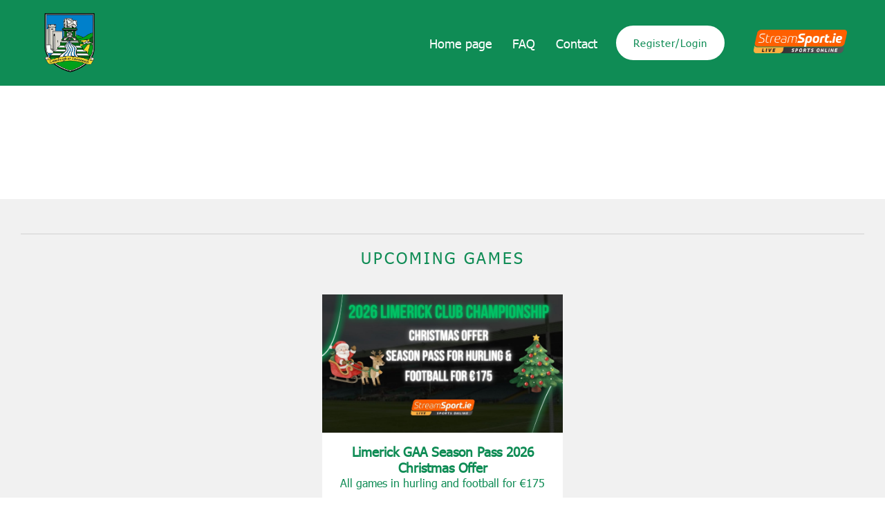

--- FILE ---
content_type: text/html
request_url: https://page.inplayer.com/LimerickGAA/item.html?id=3366107
body_size: 18794
content:
<!DOCTYPE html>
<html lang="en">

<head>
  <meta charset="utf-8">
  <meta http-equiv="X-UA-Compatible" content="IE=edge">
  <meta name="viewport" content="width=device-width, initial-scale=1">
  <meta name="description" content="">
  <meta name="author" content="">
  <link rel="icon" type="image/png" href="img/Limerick crest page.png">
  <title>Limerick GAA TV</title>

  <!-- og tags -->
  <meta property="og:url" content="" />
  <meta property="og:title" content="Limerick GAA TV" />
  <meta property="og:description" content="" />
  <meta property="og:image" content="" />

  <!-- faq -->
  <meta charset="utf-8">
    <meta http-equiv="X-UA-Compatible" content="IE=edge">
    <meta name="viewport" content="width=device-width, initial-scale=1">
    <meta name="description" content="">
    <meta name="author" content="">
    <title>Faq Code Snippet</title>

    <!-- default style sheet that can be overridden if desired  -->
    <link rel="stylesheet" href="https://assets.inplayer.com/faq/style-layout1.css">

  <!-- twitter tags -->
  <meta property="twitter:title" content="Limerick GAA TV">
  <meta property="twitter:description" content="">
  <meta property="twitter:image" content="">
  <meta name="twitter:card" content="summary_large_image">
  <!-- css style -->
  <link rel="stylesheet" href="css/style.min.css">

  <!-- hamburger menu animation -->
  <link href="css/hamburgers.min.css" rel="stylesheet">

  <!-- animate css -->
  <link href="css/animate.min.css" rel="stylesheet">

  <!-- inplayer script -->
  <script type="text/javascript" src="https://assets.inplayer.com/paywall/v3/paywall.min.js"></script>

<body>


  <div id="nav-wrapper" style="background-color: #0F8C55;">
    <div class="nav-container">
      <a href="index.html" class="nav-logo page-scroll">
        <img class="logo" src="img/logo2.png" alt="logo">
        <!-- <b>CONFERENCE </b> -->
      </a>
      <ul id="menu" class="animated slideOutUp">
        <li> <strong><a href="index.html">Home page</a> </strong> </li>
        <li> <strong><a href="#faq" class="page-scroll">FAQ</a> </strong> </li>
        <li> <strong><a href="#footer" class="page-scroll">Contact</a> </strong> </li>
        
        <li class="login-button">  <button style="background-color: rgba(255, 255, 255); color: #0F8C55;" class="inplayer-paywall-login button cta-button" id="login-button">Register/Login</button></li>
        <li class="login-button">  <button  class="inplayer-paywall-logout button cta-button" id="logout-button">Logout</button></li>
      </ul>
      <div class="nav-logo-right">
          <div class="logo-right"></div>
      </div>
    </div>
    <button class="hamburger hamburger--squeeze" type="button" id="toggle">
      <span class="hamburger-box">
        <span class="hamburger-inner"></span>
      </span>
    </button>
  </div>



  <div id="header" class="bg-item-img">
    <div class="header-content section">
      <div id="preview-item"></div>
    </div>
  </div>

  <section class="package-container " id="videos">
    <div class="heading mb-4 mw-1400 m-auto">
      <span class="v-line"></span>
      <span class="v-line"></span>
    </div>
    <div class="package" id="packages">
      <h2 class="title">Upcoming Games</h2>
      <div id="package-items-5034028" class="package-items"></div>
      <h2 class="title">Past Games</h2>
      <div id="package-items-5035225" class="package-items"></div>
      <div class="categories">
      </div>
    </div>
  </section>
  <!-- faq -->
  <section id="faq">
    <div class="faq-header">
        <h2>Need Help?</h2>
        <p>Choose your question below to find a quick answer or to contact us.</p>
    </div>

    <div class="faq-info">

        <!-- ACCOUNT & LOGIN -->
        <!-- first column  -->
        <div class="column">
            <ul class="accordion">
                <h3>Login</h3>

                <!-- question 1 -->
                <li class="wrapper-list">
                    <a href="#how-do-i-watch" class="toggle">How do I watch?</a>
                    <div class="inner">
                        <p>If you’ve already purchased your pass, click on the content you want to watch and log in using the email and password you’ve set up during registration.
                        </p>
                        <p>If you purchased your pass via the Facebook, Google, or Twitter login buttons, make sure to use them now as well.</p>
                        <p>If you haven’t purchased a pass yet, click on the content you want to purchase, log in or sign up, and proceed to make your purchase.
                        </p>
                    </div>
                </li>
                <!-- question end  -->

                <!-- question 2 -->
                <li class="wrapper-list">
                    <a href="#login-issue" class="toggle">Login issue.</a>
                    <div class="inner">
                        <p>Make sure you are using the same email and password you set up during registration and payment. <br> This will be the email on which you’ve received the registration and/or payment confirmation.
                        </p>
                        <p>If you originally logged in via the <b>Facebook</b>, <b>Google</b>, or <b>Twitter</b> login buttons, make sure to use them now as well.</p>
                        <p>If you are sure you are using the correct email, try resetting your password. See <b>Password
              reset.</b> for details.</p>
                    </div>
                </li>
                <!-- question end  -->

                <!-- question 3 -->
                <li class="wrapper-list">
                    <a href="#password-reset" class="toggle">Password reset.</a>
                    <div class="inner">
                        <ol>
                            <li>
                                <p>Click on the content you want to watch.</p>
                            </li>
                            <li>
                                <p>On the Login screen, click <i>Forgot password?</i>.</p>
                            </li>
                            <li>
                                <p>Enter your email and click <b>RESET</b>. <br>Make sure you enter the correct email.
                                </p>
                            </li>
                            <li>
                                <p>A new window will pop up. Leave it open.</p>
                            </li>
                            <li>
                                <p>Check your email. You will receive a password reset token. If you don’t see it in your Inbox, make sure to check your Spam and Trash folders.
                                </p>
                            </li>
                            <li>
                                <p>Enter the token in the first field of the window that popped up previously.
                                </p>
                            </li>
                            <li>
                                <p>Enter your new password in the second and third field.</p>
                            </li>
                            <li>
                                <p>Click <b>SET</b>.</p>
                            </li>
                        </ol>
                    </div>
                </li>
                <!-- question end  -->

                <!-- question 4 -->
                <li class="wrapper-list">
                    <a href="#another-device" class="toggle">Watching on another device.</a>
                    <div class="inner">
                        <p>You can enjoy your content on a PC, laptop, tablet, phone, or a supported Smart TV regardless of where you’ve made your purchase originally.</p>
                        <p>You can watch on a maximum of <b>1</b> device at the same time using the same account.
                        </p>
                    </div>
                </li>
                <!-- question end  -->

            </ul>
        </div>
        <!-- ACCOUNT & LOGIN END -->

        <!-- PAYMENTS & SUBSCRIPTIONS-->
        <!-- second column  -->
        <div class="column">
            <ul class="accordion">
                <h3>Payments</h3>

                <!-- question 2 -->
                <li class="wrapper-list">
                    <a href="#paid-but-no-access" class="toggle">Paid, but no access.</a>
                    <div class="inner">
                        <p>Make sure you are logging in with the same email and password you set up during registration and payment. <br> This will be the email on which you’ve received the registration and/or payment confirmation.
                        </p>
                        <p>If you used <b>Facebook</b>, <b>Google</b> or <b>Twitter</b> to sign up and pay, make sure you use them now as well.
                        </p>
                        <p>If you are sure you are using the correct account, try the following:
                        </p>
                        <ul class="steps">
                            <li>
                                <p>Refresh your browser page. </p>
                            </li>
                            <li>
                                <p>Make sure you are not using a VPN.
                                </p>
                            </li>
                            <li>
                                <p>Clear your browser’s cache and cookies. <a href="https://page.inplayer.com/cacheandcookies/" class="link" target="_blank">Here</a> is how to do it.
                                </p>
                            </li>
                            <li>
                                <p>Access the website via private/incognito mode. <a href="https://page.inplayer.com/incognito/" class="link" target="_blank">Here</a> is how to do it.
                                </p>
                            </li>
                            <li>
                                <p>Try using a different browser (Chrome, Mozilla, Safari, Edge etc.).</p>
                            </li>
                            <li>
                                <p>Try using a different device.</p>
                            </li>
                            <li>
                                <p>Try using a different network like another WiFi connection, 4G or a Hotspot.</p>
                            </li>
                        </ul>
                    </div>
                </li>
                <!-- question end  -->

                <!-- question 3 -->
                <li class="wrapper-list">
                    <a href="#payment-failed" class="toggle">Payment failed.</a>
                    <div class="inner">
                        <ul class="steps">
                            <li>
                                <p>Make sure you are using a supported card: Visa, Master Card, Discover, Diners Club, or American Express. The following cards are not supported: JSB, and UnionPay.</p>
                            </li>
                            <li>
                                <p>Make sure you are entering the card info correctly and manually. Don’t use copy/paste.</p>
                            </li>
                            <li>
                                <p>Contact your bank. Make sure there are no issues with the card or bank account, that you have enough funds, that online payments are enabled, and that your bank is not blocking the payment</p>
                            </li>
                            <li>
                                <p>Clear your browser’s cache and cookies. <a href="https://page.inplayer.com/cacheandcookies/" class="link" target="_blank">Here</a> is how to do it.
                                </p>
                            </li>
                            <li>
                                <p>Access the website via private/incognito mode. <a href="https://page.inplayer.com/incognito/" class="link" target="_blank">Here</a> is how to do it.
                                </p>
                            </li>
                            <li>
                                <p>Try using a different browser (Chrome, Mozilla, Safari, Edge etc.).</p>
                            </li>
                            <li>
                                <p>Try using a different device.</p>
                            </li>
                            <li>
                                <p>Try using a different card.
                                </p>
                            </li>
                            <li>
                                <p>Try using a different payment method (PayPal, Direct Debit, etc), if one has been made available on the final payment screen.
                                </p>
                            </li>
                        </ul>
                    </div>
                </li>
                <!-- question end  -->

            </ul>
        </div>
        <!--PAYMENTS & SUBSCRIPTIONS END -->

        <!-- STREAMING & CONTENT -->
        <!-- third column  -->
        <div class="column">
            <ul class="accordion">
                <h3>Content</h3>

                <!-- question 2 -->
                <li class="wrapper-list">
                    <a href="#replay" class="toggle">Replay availability.</a>
                    <div class="inner">
                        <p>The replay will be uploaded a short while after the livestream has ended. Please come back to this page a little while after the event has ended.</p>

                    </div>
                </li>
                <!-- question end  -->

                <!-- question 3 -->
                <li class="wrapper-list">
                    <a href="#streaming-problem" class="toggle">Problem with the streaming or content.</a>
                    <div class="inner">
                        <p>Try the following:</p>
                        <ul class="steps">
                            <li>
                                <p>Refresh your browser page.
                                </p>
                            </li>
                            <li>
                                <p>Disconnect all other devices connected to your network and disable all background applications currently running in order to increase your connection speed.
                                </p>
                            </li>
                            <li>
                                <p>Clear your browser’s cache and cookies. <a href="https://page.inplayer.com/cacheandcookies/" class="link" target="_blank">Here</a> is how to do it.
                                </p>
                            </li>
                            <li>
                                <p>Access the website via private/incognito mode. <a href="https://page.inplayer.com/incognito/" class="link" target="_blank">Here</a> is how to do it.
                                </p>
                            </li>
                            <li>
                                <p>Try using a different browser (Chrome, Mozilla, Safari, Edge etc.).</p>
                            </li>
                            <li>
                                <p>Try using a different device.</p>
                            </li>
                            <li>
                                <p>Make sure you are not using a VPN.</p>
                            </li>
                            <li>
                                <p>Restart your router.</p>
                            </li>
                            <li>
                                <p>Restart your device.</p>
                            </li>
                            <li>
                                <p>Try using a different network like another WiFi connection, 4G or a Hotspot.
                                </p>
                            </li>
                        </ul>
                    </div>

                </li>
                <!-- question end  -->

                <!-- question 4 -->
                <li class="wrapper-list">
                    <a href="#tv" class="toggle">Can I watch on a TV, Chromecast or AirPlay?</a>
                    <div class="inner">
                        <p><b>
              Smart TVs
            </b></p>
                        <p>Watching on your Smart TV will largely depend on the model of your TV. Certain models will allow streaming without any issues, but others might not, which is why we normally recommend using a computer, laptop, tablet or another
                            device to enjoy your content.</p>
                        <p>To stream on a Smart TV, you would use your TV’s browser to visit the webpage, log in, and watch the stream just like on your computer or tablet.</p>
                        <p>As an alternative to your TV’s default browser, you can also try the Puffin TV browser app, which might work in cases where your TV’s default browser does not. Of course, you would need to have a TV that supports the installation
                            of new apps to install Puffin TV.</p>

                        <p><b>Chromecast & AirPlay</b></p>
                        <p>Chromecast and AirPlay are supported.</p>

                    </div>

                </li>
                <!-- question end  -->

            </ul>
        </div>
        <!-- STREAMING & CONTENT END -->

        </ul>
    </div>
    <!-- faq-info -->
</section>
<!-- faq -->

<script src="https://code.jquery.com/jquery-3.3.1.min.js" integrity="sha256-FgpCb/KJQlLNfOu91ta32o/NMZxltwRo8QtmkMRdAu8=" crossorigin="anonymous"></script>

  <div id="footer" class="bg-footer">
    <div class="social-icons">
      <a href="https://www.facebook.com/limerick.gaa.3/" target="_blank">
        <i class="fab fa-facebook-f"></i>
      </a>
      <!--<a href="https://www.instagram.com/Limerickgaaofficial/" target="_blank">
        <i class="fab fa-instagram"></i>
      </a>-->
      <a href="https://twitter.com/LimerickCLG" target="_blank">
        <i class="fab fa-twitter"></i>
      </a>
    </div>

    <a id="ip" href="https://inplayer.com/" target="_blank">Powered by InPlayer</a>
  </div>
  <!-- footer  -->

  <!-- back to top button -->
  <a href="#home" class="back-to-top">
    <i class="fa fa-chevron-circle-up"></i>
  </a>

  <script src="https://code.jquery.com/jquery-3.3.1.min.js"
    integrity="sha256-FgpCb/KJQlLNfOu91ta32o/NMZxltwRo8QtmkMRdAu8=" crossorigin="anonymous"></script>
  <script type="text/javascript" src="js/creative.js"></script>
  <script type="text/javascript" src="js/jquery.easing.min.js"></script>
  <link rel="stylesheet" href="https://use.fontawesome.com/releases/v5.3.1/css/all.css"
    integrity="sha384-mzrmE5qonljUremFsqc01SB46JvROS7bZs3IO2EmfFsd15uHvIt+Y8vEf7N7fWAU" crossorigin="anonymous">
  <script src="https://unpkg.com/scrollreveal@4.0.0/dist/scrollreveal.min.js"></script>

  <script src="js/paywall.js"></script>
</body>

</html>

--- FILE ---
content_type: text/css
request_url: https://page.inplayer.com/LimerickGAA/css/style.min.css
body_size: 18886
content:
:root {
  --dark: #222;
  --primary: #0F8C55;
  --radius: 5px;
}

@font-face {
  font-family: "Tahoma";
  src: url("../font/Tahoma.ttf");
}
.hide {
  display: none !important;
}

.flex {
  display: flex !important;
}

.mb-3 {
  margin-bottom: 30px;
}

.mb-4 {
  margin-bottom: 40px;
}

.mb-5 {
  margin-bottom: 50px;
}

.overflow {
  overflow: hidden;
}

.mh-100vh {
  min-height: 100vh;
}

.mw-1400 {
  max-width: 1400px;
}

.m-auto {
  margin: 0 auto;
}

.bg-img {
  background: url(https://assets.inplayer.com/images/limerickheader.jpg);
  background-size: auto;
  background-position: center;
  background-repeat: no-repeat;
  background-color: #0F8C55;
}

.bg-about-img {
  background-size: cover;
  background-position: center;
}

.bg-item-img {
  background-size: cover;
  background-position: center;
}

.bg-white {
  background: #fff;
}

.bg-dark {
  background: var(--dark);
}

.bg-lilac {
  background: #e0e6f0;
}

.before-dark::before {
  content: "";
  position: absolute;
  width: 100%;
  height: 100%;
  top: 0;
  left: 0;
  background-color: rgba(0, 0, 0, 0.4);
}

.section {
  padding: 50px 30px;
  width: 100%;
  max-width: 1400px;
  margin: 0 auto;
}

p {
  color: #616161;
  font-weight: 400;
  font-size: 18px;
}

a {
  font-size: 18px;
}

.heading {
  display: flex;
  align-items: center;
}
.heading .title {
  padding: 0 20px;
}
.heading span {
  height: 1px;
  background-color: #d1d1d1;
  flex: 1;
}

h1.title, h2.title, h3.title {
  font-family: "Tahoma", sans-serif;
  letter-spacing: 3px;
  text-transform: uppercase;
  color: var(--primary);
  font-weight: 400;
}

.container-title {
  position: relative;
  display: inline-block;
  margin-bottom: 30px;
}
.container-title.center::after {
  left: 50%;
  transform: translateX(-50%);
}

.button, .cta-btn, .asset-preview .inplayer-preview-box .inplayer-buybutton .inplayer-button, .white-btn, .outline {
  border-radius: 100px;
  font-family: inherit;
  border: 2px solid var(--primary);
  text-decoration: none;
  padding: 15px 25px;
  font-size: inherit;
  font-weight: 500;
  letter-spacing: 1px;
  margin: 8px 10px;
  color: var(--primary);
  font-family: "Tahoma", sans-serif;
  position: relative;
  cursor: pointer;
  -ms-transition: 0.2s all ease-out;
  -moz-transition: 0.2s all ease-out;
  -webkit-transition: 0.2s all ease-out;
  transition: 0.2s all ease-out;
}

.outline {
  background-color: transparent;
  border: 1px solid #fff;
  color: #fff;
}
.outline:hover {
  background-color: #fff;
  color: #222;
  border-color: #fff;
}

.white-btn {
  border: none;
  background-color: rgba(255, 255, 255, 0.9);
  color: #222;
}
.white-btn:hover, .white-btn:active, .white-btn:focus {
  background-color: white;
}

.cta-btn, .asset-preview .inplayer-preview-box .inplayer-buybutton .inplayer-button {
  background-color: var(--primary);
  color: #fff;
  border: none;
  margin: 20px 10px 30px;
}
.cta-btn:hover, .asset-preview .inplayer-preview-box .inplayer-buybutton .inplayer-button:hover, .cta-btn:active, .asset-preview .inplayer-preview-box .inplayer-buybutton .inplayer-button:active, .cta-btn:focus, .asset-preview .inplayer-preview-box .inplayer-buybutton .inplayer-button:focus {
  background-color: var(--primary);
}

a.link {
  font-style: italic;
}

.back-to-top {
  background: none;
  display: none;
  margin: 0;
  position: fixed;
  bottom: 150px;
  right: 23px;
  width: 35px;
  height: 35px;
  z-index: 100;
  text-decoration: none;
  color: #fff;
  opacity: 0.5;
  background-color: rgba(9, 9, 9, 0.6);
  border-radius: 60px;
  -ms-transition: 0.2s all ease-out;
  -moz-transition: 0.2s all ease-out;
  -webkit-transition: 0.2s all ease-out;
  transition: 0.2s all ease-out;
}
.back-to-top i {
  font-size: 38px;
  position: relative;
  left: -1.5px;
  top: -1.5px;
}
.back-to-top:hover {
  opacity: 1;
}

.cd-container {
  padding: 0 20px;
  align-self: center;
  width: 100%;
}
.cd-container ul {
  padding: 0;
  display: flex;
  justify-content: space-between;
  width: 100%;
  max-width: 500px;
  margin: 0 auto;
}
.cd-container ul li {
  text-align: center;
  list-style: none;
  display: flex;
  flex-direction: column;
  justify-content: center;
  text-transform: uppercase;
  font-size: 1em;
  background: rgba(14, 20, 34, 0.6);
  color: rgba(255, 255, 255, 0.5);
  padding-bottom: 5px;
}
.cd-container ul li span {
  display: flex;
  align-items: center;
  justify-content: center;
  font-size: 2.5em;
  font-weight: 500;
  color: #fff;
  background-color: rgba(14, 19, 32, 0.4);
  min-width: 120px;
  padding: 10px 20px;
  margin: 0;
  margin-bottom: 5px;
}
@media (max-width: 650px) {
  .cd-container ul li span {
    min-width: 90px;
    font-size: 3em;
  }
}

@media (max-width: 570px) {
  .cd-container {
    padding: 0;
  }
  .cd-container ul {
    max-width: 330px;
  }
  .cd-container ul li {
    font-size: 13px;
  }
  .cd-container ul li span {
    padding: 8px;
    min-width: 70px;
    font-size: 2.8em;
  }
}
#header {
  position: relative;
  height: 100%;
  width: 100%;
  display: flex;
  align-items: center;
  z-index: 0;
  min-height: 40vh;
}
#header .header-content {
  height: 100%;
  width: 100%;
  text-align: center;
  padding: 20px 50px;
  position: relative;
}
#header .header-content .text {
  color: #fff;
  font-family: "Tahoma", sans-serif;
  text-align: center;
  padding: 30px 10px;
  width: 100%;
  max-width: 700px;
  margin: 30px auto 5px;
  align-self: center;
  -ms-transition: 0.2s all ease-out;
  -moz-transition: 0.2s all ease-out;
  -webkit-transition: 0.2s all ease-out;
  transition: 0.2s all ease-out;
}
#header .header-content .text img {
  width: 100%;
  max-width: 400px;
}
#header .header-content .text h1 {
  font-weight: 800;
  letter-spacing: 5px;
  margin: 0;
  margin-bottom: 50px;
  font-size: 3em;
}
#header .header-content .text h2 {
  color: #fff;
  font-weight: 800;
  letter-spacing: 5px;
  margin: 0;
  font-size: 2.5em;
  margin-top: 40px;
  margin-bottom: 30px;
  border-radius: 50px;
}
#header .header-content .text p {
  font-size: 20px;
  margin-bottom: 40px;
  text-shadow: 1px 1px 10px #000;
}
#header .header-content .text .buttons {
  display: flex !important;
  flex-wrap: wrap;
  align-items: center;
  justify-content: center;
}
#header .header-content .social-icons {
  display: flex;
  justify-content: center;
}
#header .header-content .social-icons a {
  margin: 10px;
  opacity: 0.8;
  -ms-transition: 0.2s all ease-out;
  -moz-transition: 0.2s all ease-out;
  -webkit-transition: 0.2s all ease-out;
  transition: 0.2s all ease-out;
}
#header .header-content .social-icons a i {
  color: #fff;
  font-size: 20px;
}
#header .header-content .social-icons a:hover {
  opacity: 1;
}
@media (max-width: 660px) {
  #header .header-content .social-icons {
    position: relative;
    flex-direction: row;
    transform: translateX(0);
    left: 0;
    justify-content: center;
  }
}
@media (max-width: 950px) {
  #header .header-content .text {
    width: 80%;
    margin: 0 auto;
    justify-content: center;
    text-align: center;
  }
  #header .header-content .text h1 {
    font-size: 2.5em;
  }
  #header .header-content .image {
    margin: 30px;
  }
  #header .header-content .image img {
    max-width: 500px;
  }
}
@media (max-width: 880px) {
  #header .header-content {
    justify-content: center;
    padding: 0;
  }
  #header .header-content .text {
    width: calc(100% - 50px);
    text-align: center;
    justify-self: center;
    padding: 30px 0;
  }
}
@media (max-width: 520px) {
  #header .header-content {
    padding: 0px;
  }
  #header .header-content .text {
    margin-top: 110px;
  }
  #header .header-content .text h1 {
    font-size: 1.5em;
  }
}

#faq .faq-btn {
  display: block;
  margin: 10px auto;
  width: fit-content;
}
#faq h2 {
  text-align: center;
  color: var(--primary);
}
#faq .faq-info {
  display: flex;
  padding: 0 10px;
  box-sizing: border-box;
}
#faq .faq-info ul {
  list-style: none;
  padding: 0;
  width: 100%;
  max-width: 600px;
  margin: 0 auto;
}
#faq .faq-info ul li {
  margin: 0.5em 0;
}
#faq .faq-info ul li a.toggle {
  display: block;
  border: 1px solid rgba(39, 36, 35, 0.32);
  color: #5f5f5f;
  text-decoration: none;
  padding: 15px 20px;
  border-radius: 0.3em;
  transition: all 0.3s ease-in-out;
}
#faq .faq-info ul li a.toggle:hover {
  background: #e0e0e0;
}
#faq .faq-info ul li a.toggle.active {
  border-bottom-left-radius: 0;
  border-bottom-right-radius: 0;
  font-weight: 500;
}
#faq .faq-info ul li .inner {
  padding: 1em;
  overflow: hidden;
  display: none;
  line-height: 1.5em;
  border: 1px solid rgba(121, 89, 84, 0.32);
  border-bottom-right-radius: 0.3em;
  border-bottom-left-radius: 0.3em;
  border-top: none;
}
@media (max-width: 950px) {
  #faq .faq-info {
    flex-direction: column;
  }
  #faq .faq-info ul {
    width: 80%;
    margin: 0 auto;
  }
}
@media (max-width: 600px) {
  #faq .faq-info ul {
    width: 90%;
  }
}

#footer {
  background-color: var(--primary);
  color: #fff;
  padding: 18px 20px;
  text-align: center;
}
#footer h2 {
  font-size: 26px;
}
#footer p {
  color: #fff;
}
#footer p a {
  transition: 0.3s all ease;
  color: #fff;
  text-decoration: none;
}
#footer p a:hover {
  font-weight: 600;
}
#footer h2 {
  font-family: "Tahoma", sans-serif;
  margin-top: 0;
}
#footer .social-icons a {
  cursor: pointer;
  text-decoration: none;
}
#footer .social-icons a i {
  transition: 0.3s all ease;
  font-size: 20px;
  color: #fff;
  margin: 5px;
}
#footer .social-icons a i:hover {
  font-weight: 600;
}
#footer #ip {
  font-family: "Tahoma", sans-serif;
  text-transform: uppercase;
  opacity: 0.8;
  font-weight: 600;
  margin: 0;
  color: #fff;
  text-decoration: none;
}

@media (max-width: 950px) {
  #footer {
    flex-direction: column;
  }
  #footer .f-left, #footer .f-right-container {
    text-align: center;
    justify-content: center;
    margin: 10px 0;
  }
  #footer .f-right-container .f-right #ip {
    margin: 10px 0;
  }
}
.package-container {
  text-align: center;
  background: #f1f1f1;
  padding: 50px 30px;
}
.package-container a.overlay-link {
  margin: 10px;
  position: absolute;
  top: 0;
  left: 0;
  width: 100%;
  height: 100%;
}
.package-container .package {
  display: flex;
  flex-wrap: wrap;
  justify-content: center;
  align-items: center;
}
.package-container .package .package-items {
  width: 100%;
}
.package-container .package .package-item {
  position: relative;
  width: 100%;
  max-width: 350px;
  background-color: #fff;
  margin: 20px;
  border: 1px solid #f1f1f1;
  -ms-transition: 0.2s all ease-out;
  -moz-transition: 0.2s all ease-out;
  -webkit-transition: 0.2s all ease-out;
  transition: 0.2s all ease-out;
  display: inline-block;
}
.package-container .package .package-item:hover {
  box-shadow: 0 0 18px 0 rgba(0, 0, 0, 0.1);
}
@supports (display: grid) {
  .package-container .package #package-items {
    display: grid;
    grid-template-columns: repeat(auto-fill, minmax(230px, 1fr));
  }
  .package-container .package .package-item {
    width: 100%;
  }
}
.package-container .package .content {
  height: 200px;
  padding: 10px;
  background-size: cover;
  background-position: center;
  position: relative;
}
.package-container .package .content.active {
  opacity: 0.6;
}
.package-container .package .item-label {
  color: var(--primary);
  align-items: center;
  line-height: 23px;
  text-align: center;
  z-index: 11;
  padding: 15px 20px;
  display: flex;
  flex-direction: column;
  font-family: "Tahoma", sans-serif;
  font-weight: 600;
  font-size: 19px;
}
.package-container .package .item-label h1, .package-container .package .item-label h2, .package-container .package .item-label h3, .package-container .package .item-label h4, .package-container .package .item-label p {
  font-family: "Tahoma", sans-serif;
  font-weight: 600;
  font-size: 19px;
  margin: 0;
  color: var(--primary) !important;
}
.package-container .package .item-label h1 span, .package-container .package .item-label h2 span, .package-container .package .item-label h3 span, .package-container .package .item-label h4 span, .package-container .package .item-label p span{
  font-family: "Tahoma", sans-serif;
  font-weight: 600;
  font-size: 19px;
  margin: 0;
  color: var(--primary) !important;
}
.package-container .package .item-label .inplayer-title h1, .package-container .package .item-label .inplayer-title h2, .package-container .package .item-label .inplayer-title h3, .package-container .package .item-label .inplayer-title h4, .package-container .package .item-label .inplayer-title p {
  font-weight: 600;
  text-align: center;
  color: var(--primary);
  font-size: 1.5em;
}
.package-container .package .item-label .buy-btn {
  color: var(--primary);
  padding: 0;
  text-transform: capitalize;
  -ms-transition: 0.2s all ease-out;
  -moz-transition: 0.2s all ease-out;
  -webkit-transition: 0.2s all ease-out;
  transition: 0.2s all ease-out;
}
.package-container .package .item-label .buy-btn:hover, .package-container .package .item-label .buy-btn:active, .package-container .package .item-label .buy-btn:focus {
  text-decoration: underline;
}
.package-container .package .categories {
  margin: 0 auto;
}
.package-container .package .categories p {
  font-size: 20px;
}
.package-container .package .categories .category-title {
  color: var(--primary);
  font-size: 24px;
  display: block;
}

.asset-preview {
  padding: 20px;
}
.asset-preview .inplayer-preview-box {
  padding: 0;
  background: #fff;
  text-align: center;
  border: none;
}
.asset-preview .inplayer-preview-box .inplayer-imageholder {
  background-color: transparent;
}
.asset-preview .inplayer-preview-box .inplayer-imageholder .inplayer-paywallexplain {
  display: none;
}
.asset-preview .inplayer-preview-box .inplayer-itemdetails {
  width: 100%;
  color: #111;
  bottom: 140px;
}
.asset-preview .inplayer-preview-box .inplayer-itemdetails .inplayer-title p,
.asset-preview .inplayer-preview-box .inplayer-itemdetails .inplayer-title h1,
.asset-preview .inplayer-preview-box .inplayer-itemdetails .inplayer-title h2,
.asset-preview .inplayer-preview-box .inplayer-itemdetails .inplayer-title h3 {
  font-family: "Tahoma", sans-serif;
  color: var(--primary) !important;
  font-weight: 600;
  text-align: center;
  font-size: 1.5em;
}
.asset-preview .inplayer-preview-box .inplayer-itemdetails p {
  text-align: center;
  font-weight: 400;
}
.asset-preview .inplayer-preview-box .inplayer-buybutton {
  text-align: center;
  padding-bottom: 20px;
  width: 100%;
}
.asset-preview .inplayer-preview-box .inplayer-buybutton .inplayer-button {
  margin-bottom: 0;
  width: initial;
  min-width: initial;
}
.asset-preview .inplayer-preview-box .inplayer-preview-footer {
  display: none;
}

#live-asset .inplayer-preview-box {
  max-width: 700px;
  margin: 0 auto;
}

#preview-item {
  margin: 160px 10px 20px;
}

html {
  padding: 0;
  margin: 0;
}

* {
  box-sizing: border-box;
  scroll-behavior: smooth;
}

body {
  margin: 0;
  padding: 0;
  background: #fff;
  font-size: 15px;
  font-family: "Tahoma", sans-serif;
  -ms-font-smoothing: antialiased;
  -moz-font-smoothing: antialiased;
  -webkit-font-smoothing: antialiased;
}
body #nav-wrapper {
  position: absolute;
  width: 100%;
  box-sizing: border-box;
  color: #111;
  font-size: 1em;
  z-index: 100;
  display: flex;
  align-items: center;
  padding: 10px 50px;
}
body #nav-wrapper .nav-container {
  width: 100%;
  display: flex;
  flex-direction: row;
  justify-content: space-between;
  align-items: center;
  padding: 5px;
}
body #nav-wrapper .nav-container .slideInDown {
  padding: 0;
}
body #nav-wrapper .nav-container ul {
  list-style: none;
  display: flex;
  justify-content: flex-end;
  align-items: center;
  width: 100%;
  margin: 0;
  animation-duration: 0.5s;
}
body #nav-wrapper .nav-container ul li {
  display: inline;
  text-align: center;
  margin: 0 15px;
  -ms-transition: 0.2s all ease-out;
  -moz-transition: 0.2s all ease-out;
  -webkit-transition: 0.2s all ease-out;
  transition: 0.2s all ease-out;
}
body #nav-wrapper .nav-container ul li a {
  font-family: "Tahoma", sans-serif;
  color: #fff;
  text-decoration: none;
  font-weight: 400;
  -ms-transition: 0.2s all ease-out;
  -moz-transition: 0.2s all ease-out;
  -webkit-transition: 0.2s all ease-out;
  transition: 0.2s all ease-out;
}
body #nav-wrapper .nav-container ul li a:hover {
  opacity: 0.7;
}
body #nav-wrapper .nav-container ul .login-button {
  font-weight: inherit !important;
  padding: 0;
  border: none;
  margin: 0;
}
body #nav-wrapper .nav-container ul .login-button:hover {
  background-color: transparent;
}
body #nav-wrapper .nav-container .nav-logo {
  display: flex;
  align-items: center;
  color: #fff;
}
body #nav-wrapper .nav-container .nav-logo .logo {
  width: 90px;
}
body #nav-wrapper .nav-container .nav-logo-right .logo-right {
  width: 135px !important;
  height: 90px;
  background-image: url('../img/Stream-Sport-Medium.png');
  background-size: contain;
  background-repeat: no-repeat;
  background-position: center;
  display: inline-block;
  margin-left: 30px;
}
@media (min-width: 790px) {
  body #nav-wrapper .hamburger {
    display: none;
  }
}
@media (min-width: 790px) {
  body #menu.animated {
    -ms-animation: none;
    -moz-animation: none;
    -webkit-animation: none;
    animation: none;
  }
}
@media (max-width: 789px) {
  body #nav-wrapper {
    padding: 0;
  }
  body #nav-wrapper .nav-container ul {
    flex-direction: column;
    justify-content: center;
    align-items: center;
    position: fixed;
    background: #844763;
    background-position: center;
    background-size: cover;
    height: 100vh;
    width: 100vw;
    top: 0;
    left: 0;
    overflow: hidden;
    display: none;
  }
  body #nav-wrapper .nav-container ul li {
    margin: 20px 0;
    text-transform: uppercase;
    color: #fff;
    font-weight: 700;
    font-size: 1.3em;
  }
  body #nav-wrapper .nav-container ul .login-button {
    margin: 20px 0;
  }
  body #nav-wrapper .nav-container ul.slideInDown {
    display: flex;
  }
}
body .about {
  text-align: left;
  padding-bottom: 0;
  margin: 40px auto;
  max-width: 800px;
}
body .about h2 {
  color: var(--primary);
}
body .about p {
  color: #000;
  margin: 0;
  font-size: 20px;
  padding: 5px 10px;
}
body .about ul li p {
  padding: 0;
  margin: 0;
}
body .about a {
  display: block;
  width: fit-content;
  margin: 20px auto;
}
body .hamburger-inner, body .hamburger-inner:after, body .hamburger-inner:before {
  background-color: #fff !important;
}

.bvUHFw , .XvNuV, .iaHcWw, .cNAYvZ{
  color: #fff !important;
}
.inplayer-paywall span iframe {
  left: 0 !important;}

@media screen and (max-width:660px) {
  .inplayer-paywall span iframe {
    /* left: 0 !important; */
    max-width: 960px !important;
    width: 100% !important;
    max-height: 540px !important;
    height: 100% !important;
    margin: 0 auto !important;
    /* top: 50% !important; 
    left: 50% !important; 
  
      transform: translate(-50%, -50%) !important; */
  }
}
.assetDesc > p {
  font-weight: normal !important;
  font-size: 1rem !important;
  line-height: 1.5 !important; 
}

--- FILE ---
content_type: application/x-javascript
request_url: https://page.inplayer.com/LimerickGAA/js/paywall.js
body_size: 3728
content:
function getParameterByName(name, url) {
	if (!url) url = window.location.href;
	name = name.replace(/[\[\]]/g, "\\$&");
	var regex = new RegExp("[?&]" + name + "(=([^&#]*)|&|#|$)"),
		results = regex.exec(url);
	if (!results) return null;
	if (!results[2]) return "";
	return decodeURIComponent(results[2].replace(/\+/g, " "));
}

var config = {
	packages: ["5034028", "5035225"],
	service_url: "https://services.inplayer.com",
};

$(function () {
	function createItemElement(assetId, assetPhoto, assetTitle, assetDesc) {
		if (assetDesc) {
			var output = `<div class="package-item"><div class="content" style="background-image:url(${assetPhoto})"><a href="./item.html?id=${assetId}" class="overlay-link"></a></div><div class="item-label"><div class="name"><h3>${assetTitle}</h3><div class="assetDesc">${assetDesc}</div></div></div></div>`;
		} else {
			var output = `<div class="package-item"><div class="content" style="background-image:url(${assetPhoto})"><a href="./item.html?id=${assetId}" class="overlay-link"></a></div><div class="item-label"><div class="name"><h3>${assetTitle}</h3></div></div></div>`;
		}
		return output;
	}

	// Initial paywall instance with OAuth group key
	var paywall = new InplayerPaywall("2daf2525-fce1-457d-b4e2-dfc86890ba56", [], {
        brandingId: 1654,
		oauthAppKey: "325ac699dc6dc01dd205048bf2a229d2",
		userMenuPosition: "right"
	});

	setTimeout(function () {
		if (getParameterByName("id")) {
			$("#preview-item").html(
				'<div id="inplayer-' +
					getParameterByName("id") +
				'" class="inplayer-paywall"></div>'
			);

			// Dynamic paywall instance with OAuth key as well
			var paywall = new InplayerPaywall("2daf2525-fce1-457d-b4e2-dfc86890ba56", [
				{
					id: getParameterByName("id"),
				},
			], {
				oauthAppKey: "325ac699dc6dc01dd205048bf2a229d2",
				userMenuPosition: "right"
			});
		}
	}, 500);

	$(".inplayer-paywall-login").click(function () {
		paywall.showPaywall();
	});

	$(".inplayer-preselected-season").click(function () {
		paywall.showPaywall({
			asset: { assetId: 5035223 },
			registerFirst: true
		});
	});

	$(".inplayer-preselected-weekend").click(function () {
		paywall.showPaywall({
			asset: { assetId: 5035224 },
			registerFirst: true
		});
	});

	$(".inplayer-paywall-logout").parent().hide();

	paywall.on("authenticated", () => {
		$(".inplayer-paywall-logout").parent().show();
		$(".inplayer-paywall-login").parent().hide();
		$(".text").show();
	});

	paywall.on("logout", function () {
		location.reload();
	});

	paywall.on('inject', function () {
		$('#preview-item').find('iframe').parent().addClass('video-wrapper');
	});

	config.packages.forEach((package, i) => {
		$.get(config.service_url + "/items/packages/" + package, (response) => {
			var packageTitle = response.title;
			$("#package-title-" + package).html(packageTitle);

			$.get(
				config.service_url + "/items/packages/" + package + "/items?limit=500",
				(response) => {
					var output = "";
					var sortedAssets = [];

					for (var i = 0; i < response.collection.length; i++) {
						let asset = response.collection[i];
						let assetDate = asset.metahash.asset_date;
						if (assetDate) {
							let full_date = new Date(assetDate);
							asset.full_date = full_date;
						} else {
							asset.full_date = new Date();
						}
						sortedAssets.push(asset);
					}

					sortedAssets.sort(function (a, b) {
						return a.full_date.getTime() - b.full_date.getTime();
					});

					for (let asset of sortedAssets) {
						let assetId = asset.id,
							assetPhoto = asset.metahash.paywall_cover_photo,
							assetTitle = asset.metahash.preview_title,
							assetDesc = asset.metahash.preview_description;

						output += createItemElement(assetId, assetPhoto, assetTitle, assetDesc);
					}

					if (document.getElementById("package-items-" + package)) {
						document.getElementById(
							"package-items-" + package
						).innerHTML = output;
					}
				}
			); // get items
		}); // get packages
	}); // forEach
});


--- FILE ---
content_type: application/x-javascript
request_url: https://page.inplayer.com/LimerickGAA/js/creative.js
body_size: 1357
content:




$(function () {

	// MOBILE MENU
	var toggle = $('#toggle');

	$('#menu a').on('click', function () {
		console.log()
		if ($(window).width() < 790) {
			$('#toggle').click();
		}

	});

	toggle.on('click', function () {
		$(this).toggleClass('is-active');

		$("#menu").addClass('flex');
		$('#menu').toggleClass('slideInDown slideOutUp');
		$('body').toggleClass('overflow');
	})
	// ACCORDION 
	$(".toggle").click(function (e) {
		e.preventDefault();
		let inner = $(this).next(".inner");

		if ($(this).hasClass("active")) {
			inner.removeClass("show");
			inner.slideUp(350);
			$(this).removeClass("active");
		} else {
			$(this)
				.closest(".accordion")
				.find("a.active")
				.removeClass("active");
			$(this)
				.closest(".accordion")
				.find(".inner")
				.not(inner)
				.removeClass("show")
				.slideUp(350);
			inner.slideDown(350);
			inner.addClass("show");
			$(this).addClass("active");
		}
	});

	// jQuery for page scrolling feature - requires jQuery Easing plugin
	// $('.page-scroll').on('click', function (event) {
	// 	var $anchor = $(this);
	// 	$('html, body').stop().animate({
	// 		scrollTop: ($($anchor.attr('href')).offset().top - 50)
	// 	}, 250, 'easeOutSine');
	// 	event.preventDefault();
	// });

	


	// back to top button

	var offset = 550;
	var duration = 300;

	$(window).scroll(function () {
		if ($(this).scrollTop() > offset) {
			$('.back-to-top').fadeIn(duration);
		} else {
			$('.back-to-top').fadeOut(duration);
		}

	});

	$('.back-to-top').click(function (event) {
		event.preventDefault();

		$('html, body').animate({ scrollTop: 0 }, duration);
		return false;
	})


})


